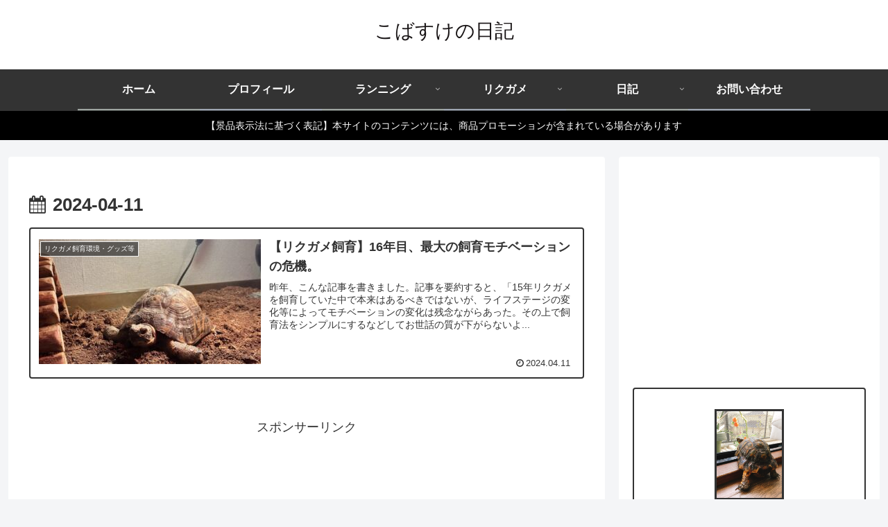

--- FILE ---
content_type: text/html; charset=utf-8
request_url: https://www.google.com/recaptcha/api2/aframe
body_size: -86
content:
<!DOCTYPE HTML><html><head><meta http-equiv="content-type" content="text/html; charset=UTF-8"></head><body><script nonce="nWDrYvb43TQxsNN3r6c04w">/** Anti-fraud and anti-abuse applications only. See google.com/recaptcha */ try{var clients={'sodar':'https://pagead2.googlesyndication.com/pagead/sodar?'};window.addEventListener("message",function(a){try{if(a.source===window.parent){var b=JSON.parse(a.data);var c=clients[b['id']];if(c){var d=document.createElement('img');d.src=c+b['params']+'&rc='+(localStorage.getItem("rc::a")?sessionStorage.getItem("rc::b"):"");window.document.body.appendChild(d);sessionStorage.setItem("rc::e",parseInt(sessionStorage.getItem("rc::e")||0)+1);localStorage.setItem("rc::h",'1769510403981');}}}catch(b){}});window.parent.postMessage("_grecaptcha_ready", "*");}catch(b){}</script></body></html>